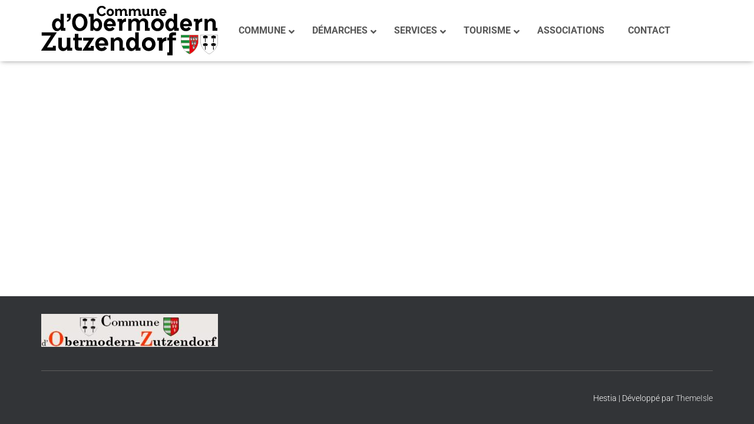

--- FILE ---
content_type: text/css
request_url: https://www.obermodern-zutzendorf.com/wp-content/themes/hestia-enfant-erwannfest.fr/style.css?ver=3.3.3
body_size: 72
content:
/*
Theme Name: Hestia Enfant
Description: Theme enfant de Hestia. 
Author: Erwann FEST
Author URI: https://erwannfest.fr
Template: hestia
Version: 1.0
*/

.navbar .navbar-header .navbar-brand img {
    width: auto;
    max-height: 250px;
}